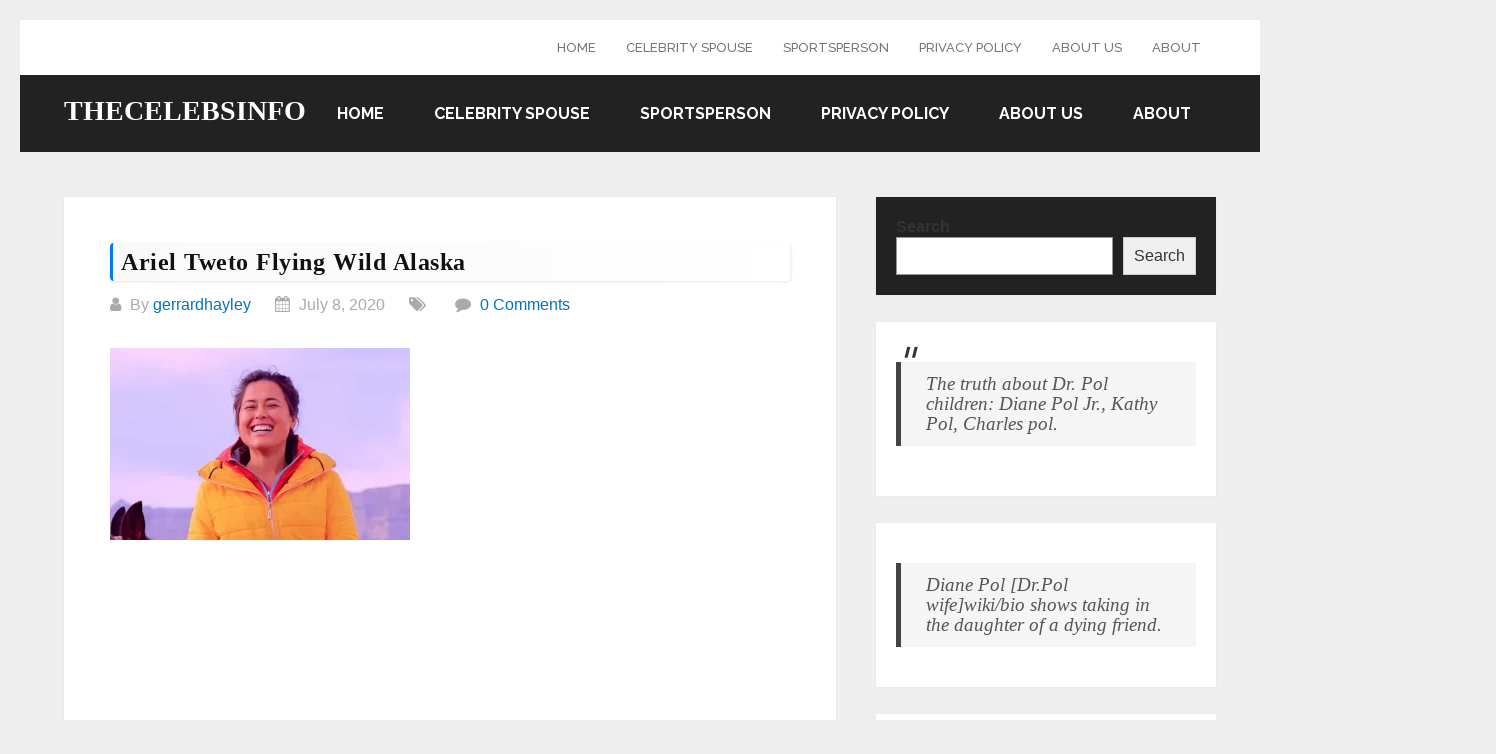

--- FILE ---
content_type: text/html; charset=utf-8
request_url: https://www.google.com/recaptcha/api2/aframe
body_size: 266
content:
<!DOCTYPE HTML><html><head><meta http-equiv="content-type" content="text/html; charset=UTF-8"></head><body><script nonce="ukk7pI1M_gtru7axwSLlCA">/** Anti-fraud and anti-abuse applications only. See google.com/recaptcha */ try{var clients={'sodar':'https://pagead2.googlesyndication.com/pagead/sodar?'};window.addEventListener("message",function(a){try{if(a.source===window.parent){var b=JSON.parse(a.data);var c=clients[b['id']];if(c){var d=document.createElement('img');d.src=c+b['params']+'&rc='+(localStorage.getItem("rc::a")?sessionStorage.getItem("rc::b"):"");window.document.body.appendChild(d);sessionStorage.setItem("rc::e",parseInt(sessionStorage.getItem("rc::e")||0)+1);localStorage.setItem("rc::h",'1768662683275');}}}catch(b){}});window.parent.postMessage("_grecaptcha_ready", "*");}catch(b){}</script></body></html>

--- FILE ---
content_type: application/javascript; charset=utf-8
request_url: https://fundingchoicesmessages.google.com/f/AGSKWxVXhQWZX3Ib6yzAlWjp01jt91uFgh969fsOFERIRkMnL3jlXQFc-kjUJeukWAyPh1mtb3t1GGBntoqapOq6co_pHdfx_GouKft16NhsPF2VHB7VC9Uo-RchFVyLG4WiMKPEIPquJMTpvjQdEBtLDPOPHyR1UCppqv0Y3Ct-9lIHM6MdclYM_o7ZTzGE/_/adtechHeader._square_ad-/xtendmedia./advertize_/videostreaming_ads.
body_size: -1287
content:
window['a1f63f2c-1f06-4cc5-8ab9-79c8afbcfde3'] = true;